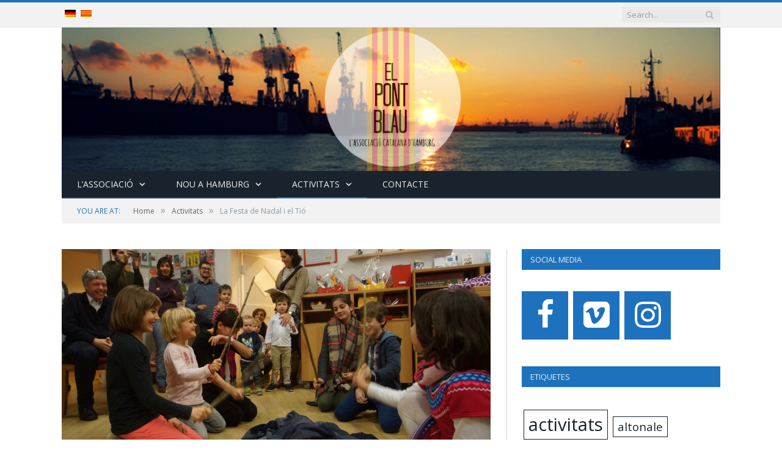

--- FILE ---
content_type: text/html; charset=UTF-8
request_url: https://www.elpontblau.de/activitats/la-festa-de-nadal-i-el-tio/
body_size: 12327
content:
<!DOCTYPE html>

<!--[if IE 8]> <html class="ie ie8" lang="ca"> <![endif]-->
<!--[if IE 9]> <html class="ie ie9" lang="ca"> <![endif]-->
<!--[if gt IE 9]><!--> <html lang="ca"> <!--<![endif]-->

<head>


<meta charset="UTF-8" />
<title>  La Festa de Nadal i el Tió</title>

<link rel="stylesheet" href="https://www.elpontblau.de/ww2/wp-content/plugins/sitepress-multilingual-cms/res/css/language-selector.css?v=3.3.8" type="text/css" media="all" />

 
<meta name="viewport" content="width=device-width, initial-scale=1" />
<link rel="pingback" href="https://www.elpontblau.de/ww2/xmlrpc.php" />
	

	

	  <meta name='robots' content='max-image-preview:large' />
	<style>img:is([sizes="auto" i], [sizes^="auto," i]) { contain-intrinsic-size: 3000px 1500px }</style>
	<link rel="alternate" hreflang="de" href="https://www.elpontblau.de/de/aktivitaten/weihnachten-und-der-tio/" />
<link rel="alternate" hreflang="ca" href="https://www.elpontblau.de/activitats/la-festa-de-nadal-i-el-tio/" />
<link rel='dns-prefetch' href='//fonts.googleapis.com' />
<link rel="alternate" type="application/rss+xml" title="El Pont Blau &raquo; Canal d&#039;informació" href="https://www.elpontblau.de/feed/" />
<link rel="alternate" type="application/rss+xml" title="El Pont Blau &raquo; Canal dels comentaris" href="https://www.elpontblau.de/comments/feed/" />
<link rel="alternate" type="text/calendar" title="El Pont Blau &raquo; Canal iCal" href="https://www.elpontblau.de/calendari/?ical=1" />
<link rel="alternate" type="application/rss+xml" title="El Pont Blau &raquo; La Festa de Nadal i el Tió Canal dels comentaris" href="https://www.elpontblau.de/activitats/la-festa-de-nadal-i-el-tio/feed/" />
<script type="text/javascript">
/* <![CDATA[ */
window._wpemojiSettings = {"baseUrl":"https:\/\/s.w.org\/images\/core\/emoji\/15.0.3\/72x72\/","ext":".png","svgUrl":"https:\/\/s.w.org\/images\/core\/emoji\/15.0.3\/svg\/","svgExt":".svg","source":{"concatemoji":"https:\/\/www.elpontblau.de\/ww2\/wp-includes\/js\/wp-emoji-release.min.js?ver=6.7.1"}};
/*! This file is auto-generated */
!function(i,n){var o,s,e;function c(e){try{var t={supportTests:e,timestamp:(new Date).valueOf()};sessionStorage.setItem(o,JSON.stringify(t))}catch(e){}}function p(e,t,n){e.clearRect(0,0,e.canvas.width,e.canvas.height),e.fillText(t,0,0);var t=new Uint32Array(e.getImageData(0,0,e.canvas.width,e.canvas.height).data),r=(e.clearRect(0,0,e.canvas.width,e.canvas.height),e.fillText(n,0,0),new Uint32Array(e.getImageData(0,0,e.canvas.width,e.canvas.height).data));return t.every(function(e,t){return e===r[t]})}function u(e,t,n){switch(t){case"flag":return n(e,"\ud83c\udff3\ufe0f\u200d\u26a7\ufe0f","\ud83c\udff3\ufe0f\u200b\u26a7\ufe0f")?!1:!n(e,"\ud83c\uddfa\ud83c\uddf3","\ud83c\uddfa\u200b\ud83c\uddf3")&&!n(e,"\ud83c\udff4\udb40\udc67\udb40\udc62\udb40\udc65\udb40\udc6e\udb40\udc67\udb40\udc7f","\ud83c\udff4\u200b\udb40\udc67\u200b\udb40\udc62\u200b\udb40\udc65\u200b\udb40\udc6e\u200b\udb40\udc67\u200b\udb40\udc7f");case"emoji":return!n(e,"\ud83d\udc26\u200d\u2b1b","\ud83d\udc26\u200b\u2b1b")}return!1}function f(e,t,n){var r="undefined"!=typeof WorkerGlobalScope&&self instanceof WorkerGlobalScope?new OffscreenCanvas(300,150):i.createElement("canvas"),a=r.getContext("2d",{willReadFrequently:!0}),o=(a.textBaseline="top",a.font="600 32px Arial",{});return e.forEach(function(e){o[e]=t(a,e,n)}),o}function t(e){var t=i.createElement("script");t.src=e,t.defer=!0,i.head.appendChild(t)}"undefined"!=typeof Promise&&(o="wpEmojiSettingsSupports",s=["flag","emoji"],n.supports={everything:!0,everythingExceptFlag:!0},e=new Promise(function(e){i.addEventListener("DOMContentLoaded",e,{once:!0})}),new Promise(function(t){var n=function(){try{var e=JSON.parse(sessionStorage.getItem(o));if("object"==typeof e&&"number"==typeof e.timestamp&&(new Date).valueOf()<e.timestamp+604800&&"object"==typeof e.supportTests)return e.supportTests}catch(e){}return null}();if(!n){if("undefined"!=typeof Worker&&"undefined"!=typeof OffscreenCanvas&&"undefined"!=typeof URL&&URL.createObjectURL&&"undefined"!=typeof Blob)try{var e="postMessage("+f.toString()+"("+[JSON.stringify(s),u.toString(),p.toString()].join(",")+"));",r=new Blob([e],{type:"text/javascript"}),a=new Worker(URL.createObjectURL(r),{name:"wpTestEmojiSupports"});return void(a.onmessage=function(e){c(n=e.data),a.terminate(),t(n)})}catch(e){}c(n=f(s,u,p))}t(n)}).then(function(e){for(var t in e)n.supports[t]=e[t],n.supports.everything=n.supports.everything&&n.supports[t],"flag"!==t&&(n.supports.everythingExceptFlag=n.supports.everythingExceptFlag&&n.supports[t]);n.supports.everythingExceptFlag=n.supports.everythingExceptFlag&&!n.supports.flag,n.DOMReady=!1,n.readyCallback=function(){n.DOMReady=!0}}).then(function(){return e}).then(function(){var e;n.supports.everything||(n.readyCallback(),(e=n.source||{}).concatemoji?t(e.concatemoji):e.wpemoji&&e.twemoji&&(t(e.twemoji),t(e.wpemoji)))}))}((window,document),window._wpemojiSettings);
/* ]]> */
</script>
<style id='wp-emoji-styles-inline-css' type='text/css'>

	img.wp-smiley, img.emoji {
		display: inline !important;
		border: none !important;
		box-shadow: none !important;
		height: 1em !important;
		width: 1em !important;
		margin: 0 0.07em !important;
		vertical-align: -0.1em !important;
		background: none !important;
		padding: 0 !important;
	}
</style>
<link rel='stylesheet' id='wp-block-library-css' href='https://www.elpontblau.de/ww2/wp-includes/css/dist/block-library/style.min.css?ver=6.7.1' type='text/css' media='all' />
<style id='classic-theme-styles-inline-css' type='text/css'>
/*! This file is auto-generated */
.wp-block-button__link{color:#fff;background-color:#32373c;border-radius:9999px;box-shadow:none;text-decoration:none;padding:calc(.667em + 2px) calc(1.333em + 2px);font-size:1.125em}.wp-block-file__button{background:#32373c;color:#fff;text-decoration:none}
</style>
<style id='global-styles-inline-css' type='text/css'>
:root{--wp--preset--aspect-ratio--square: 1;--wp--preset--aspect-ratio--4-3: 4/3;--wp--preset--aspect-ratio--3-4: 3/4;--wp--preset--aspect-ratio--3-2: 3/2;--wp--preset--aspect-ratio--2-3: 2/3;--wp--preset--aspect-ratio--16-9: 16/9;--wp--preset--aspect-ratio--9-16: 9/16;--wp--preset--color--black: #000000;--wp--preset--color--cyan-bluish-gray: #abb8c3;--wp--preset--color--white: #ffffff;--wp--preset--color--pale-pink: #f78da7;--wp--preset--color--vivid-red: #cf2e2e;--wp--preset--color--luminous-vivid-orange: #ff6900;--wp--preset--color--luminous-vivid-amber: #fcb900;--wp--preset--color--light-green-cyan: #7bdcb5;--wp--preset--color--vivid-green-cyan: #00d084;--wp--preset--color--pale-cyan-blue: #8ed1fc;--wp--preset--color--vivid-cyan-blue: #0693e3;--wp--preset--color--vivid-purple: #9b51e0;--wp--preset--gradient--vivid-cyan-blue-to-vivid-purple: linear-gradient(135deg,rgba(6,147,227,1) 0%,rgb(155,81,224) 100%);--wp--preset--gradient--light-green-cyan-to-vivid-green-cyan: linear-gradient(135deg,rgb(122,220,180) 0%,rgb(0,208,130) 100%);--wp--preset--gradient--luminous-vivid-amber-to-luminous-vivid-orange: linear-gradient(135deg,rgba(252,185,0,1) 0%,rgba(255,105,0,1) 100%);--wp--preset--gradient--luminous-vivid-orange-to-vivid-red: linear-gradient(135deg,rgba(255,105,0,1) 0%,rgb(207,46,46) 100%);--wp--preset--gradient--very-light-gray-to-cyan-bluish-gray: linear-gradient(135deg,rgb(238,238,238) 0%,rgb(169,184,195) 100%);--wp--preset--gradient--cool-to-warm-spectrum: linear-gradient(135deg,rgb(74,234,220) 0%,rgb(151,120,209) 20%,rgb(207,42,186) 40%,rgb(238,44,130) 60%,rgb(251,105,98) 80%,rgb(254,248,76) 100%);--wp--preset--gradient--blush-light-purple: linear-gradient(135deg,rgb(255,206,236) 0%,rgb(152,150,240) 100%);--wp--preset--gradient--blush-bordeaux: linear-gradient(135deg,rgb(254,205,165) 0%,rgb(254,45,45) 50%,rgb(107,0,62) 100%);--wp--preset--gradient--luminous-dusk: linear-gradient(135deg,rgb(255,203,112) 0%,rgb(199,81,192) 50%,rgb(65,88,208) 100%);--wp--preset--gradient--pale-ocean: linear-gradient(135deg,rgb(255,245,203) 0%,rgb(182,227,212) 50%,rgb(51,167,181) 100%);--wp--preset--gradient--electric-grass: linear-gradient(135deg,rgb(202,248,128) 0%,rgb(113,206,126) 100%);--wp--preset--gradient--midnight: linear-gradient(135deg,rgb(2,3,129) 0%,rgb(40,116,252) 100%);--wp--preset--font-size--small: 13px;--wp--preset--font-size--medium: 20px;--wp--preset--font-size--large: 36px;--wp--preset--font-size--x-large: 42px;--wp--preset--spacing--20: 0.44rem;--wp--preset--spacing--30: 0.67rem;--wp--preset--spacing--40: 1rem;--wp--preset--spacing--50: 1.5rem;--wp--preset--spacing--60: 2.25rem;--wp--preset--spacing--70: 3.38rem;--wp--preset--spacing--80: 5.06rem;--wp--preset--shadow--natural: 6px 6px 9px rgba(0, 0, 0, 0.2);--wp--preset--shadow--deep: 12px 12px 50px rgba(0, 0, 0, 0.4);--wp--preset--shadow--sharp: 6px 6px 0px rgba(0, 0, 0, 0.2);--wp--preset--shadow--outlined: 6px 6px 0px -3px rgba(255, 255, 255, 1), 6px 6px rgba(0, 0, 0, 1);--wp--preset--shadow--crisp: 6px 6px 0px rgba(0, 0, 0, 1);}:where(.is-layout-flex){gap: 0.5em;}:where(.is-layout-grid){gap: 0.5em;}body .is-layout-flex{display: flex;}.is-layout-flex{flex-wrap: wrap;align-items: center;}.is-layout-flex > :is(*, div){margin: 0;}body .is-layout-grid{display: grid;}.is-layout-grid > :is(*, div){margin: 0;}:where(.wp-block-columns.is-layout-flex){gap: 2em;}:where(.wp-block-columns.is-layout-grid){gap: 2em;}:where(.wp-block-post-template.is-layout-flex){gap: 1.25em;}:where(.wp-block-post-template.is-layout-grid){gap: 1.25em;}.has-black-color{color: var(--wp--preset--color--black) !important;}.has-cyan-bluish-gray-color{color: var(--wp--preset--color--cyan-bluish-gray) !important;}.has-white-color{color: var(--wp--preset--color--white) !important;}.has-pale-pink-color{color: var(--wp--preset--color--pale-pink) !important;}.has-vivid-red-color{color: var(--wp--preset--color--vivid-red) !important;}.has-luminous-vivid-orange-color{color: var(--wp--preset--color--luminous-vivid-orange) !important;}.has-luminous-vivid-amber-color{color: var(--wp--preset--color--luminous-vivid-amber) !important;}.has-light-green-cyan-color{color: var(--wp--preset--color--light-green-cyan) !important;}.has-vivid-green-cyan-color{color: var(--wp--preset--color--vivid-green-cyan) !important;}.has-pale-cyan-blue-color{color: var(--wp--preset--color--pale-cyan-blue) !important;}.has-vivid-cyan-blue-color{color: var(--wp--preset--color--vivid-cyan-blue) !important;}.has-vivid-purple-color{color: var(--wp--preset--color--vivid-purple) !important;}.has-black-background-color{background-color: var(--wp--preset--color--black) !important;}.has-cyan-bluish-gray-background-color{background-color: var(--wp--preset--color--cyan-bluish-gray) !important;}.has-white-background-color{background-color: var(--wp--preset--color--white) !important;}.has-pale-pink-background-color{background-color: var(--wp--preset--color--pale-pink) !important;}.has-vivid-red-background-color{background-color: var(--wp--preset--color--vivid-red) !important;}.has-luminous-vivid-orange-background-color{background-color: var(--wp--preset--color--luminous-vivid-orange) !important;}.has-luminous-vivid-amber-background-color{background-color: var(--wp--preset--color--luminous-vivid-amber) !important;}.has-light-green-cyan-background-color{background-color: var(--wp--preset--color--light-green-cyan) !important;}.has-vivid-green-cyan-background-color{background-color: var(--wp--preset--color--vivid-green-cyan) !important;}.has-pale-cyan-blue-background-color{background-color: var(--wp--preset--color--pale-cyan-blue) !important;}.has-vivid-cyan-blue-background-color{background-color: var(--wp--preset--color--vivid-cyan-blue) !important;}.has-vivid-purple-background-color{background-color: var(--wp--preset--color--vivid-purple) !important;}.has-black-border-color{border-color: var(--wp--preset--color--black) !important;}.has-cyan-bluish-gray-border-color{border-color: var(--wp--preset--color--cyan-bluish-gray) !important;}.has-white-border-color{border-color: var(--wp--preset--color--white) !important;}.has-pale-pink-border-color{border-color: var(--wp--preset--color--pale-pink) !important;}.has-vivid-red-border-color{border-color: var(--wp--preset--color--vivid-red) !important;}.has-luminous-vivid-orange-border-color{border-color: var(--wp--preset--color--luminous-vivid-orange) !important;}.has-luminous-vivid-amber-border-color{border-color: var(--wp--preset--color--luminous-vivid-amber) !important;}.has-light-green-cyan-border-color{border-color: var(--wp--preset--color--light-green-cyan) !important;}.has-vivid-green-cyan-border-color{border-color: var(--wp--preset--color--vivid-green-cyan) !important;}.has-pale-cyan-blue-border-color{border-color: var(--wp--preset--color--pale-cyan-blue) !important;}.has-vivid-cyan-blue-border-color{border-color: var(--wp--preset--color--vivid-cyan-blue) !important;}.has-vivid-purple-border-color{border-color: var(--wp--preset--color--vivid-purple) !important;}.has-vivid-cyan-blue-to-vivid-purple-gradient-background{background: var(--wp--preset--gradient--vivid-cyan-blue-to-vivid-purple) !important;}.has-light-green-cyan-to-vivid-green-cyan-gradient-background{background: var(--wp--preset--gradient--light-green-cyan-to-vivid-green-cyan) !important;}.has-luminous-vivid-amber-to-luminous-vivid-orange-gradient-background{background: var(--wp--preset--gradient--luminous-vivid-amber-to-luminous-vivid-orange) !important;}.has-luminous-vivid-orange-to-vivid-red-gradient-background{background: var(--wp--preset--gradient--luminous-vivid-orange-to-vivid-red) !important;}.has-very-light-gray-to-cyan-bluish-gray-gradient-background{background: var(--wp--preset--gradient--very-light-gray-to-cyan-bluish-gray) !important;}.has-cool-to-warm-spectrum-gradient-background{background: var(--wp--preset--gradient--cool-to-warm-spectrum) !important;}.has-blush-light-purple-gradient-background{background: var(--wp--preset--gradient--blush-light-purple) !important;}.has-blush-bordeaux-gradient-background{background: var(--wp--preset--gradient--blush-bordeaux) !important;}.has-luminous-dusk-gradient-background{background: var(--wp--preset--gradient--luminous-dusk) !important;}.has-pale-ocean-gradient-background{background: var(--wp--preset--gradient--pale-ocean) !important;}.has-electric-grass-gradient-background{background: var(--wp--preset--gradient--electric-grass) !important;}.has-midnight-gradient-background{background: var(--wp--preset--gradient--midnight) !important;}.has-small-font-size{font-size: var(--wp--preset--font-size--small) !important;}.has-medium-font-size{font-size: var(--wp--preset--font-size--medium) !important;}.has-large-font-size{font-size: var(--wp--preset--font-size--large) !important;}.has-x-large-font-size{font-size: var(--wp--preset--font-size--x-large) !important;}
:where(.wp-block-post-template.is-layout-flex){gap: 1.25em;}:where(.wp-block-post-template.is-layout-grid){gap: 1.25em;}
:where(.wp-block-columns.is-layout-flex){gap: 2em;}:where(.wp-block-columns.is-layout-grid){gap: 2em;}
:root :where(.wp-block-pullquote){font-size: 1.5em;line-height: 1.6;}
</style>
<link rel='stylesheet' id='contact-form-7-css' href='https://www.elpontblau.de/ww2/wp-content/plugins/contact-form-7/includes/css/styles.css?ver=5.6.4' type='text/css' media='all' />
<link rel='stylesheet' id='wp-lightbox-2.min.css-css' href='https://www.elpontblau.de/ww2/wp-content/plugins/wp-lightbox-2/styles/lightbox.min.css?ver=1.3.4' type='text/css' media='all' />
<link rel='stylesheet' id='smartmag-fonts-css' href='https://fonts.googleapis.com/css?family=Open+Sans:400,400Italic,600,700|Roboto+Slab|Merriweather:300italic&#038;subset' type='text/css' media='all' />
<link rel='stylesheet' id='smartmag-core-css' href='https://www.elpontblau.de/ww2/wp-content/themes/smart-mag/style.css?ver=2.6.2' type='text/css' media='all' />
<link rel='stylesheet' id='smartmag-responsive-css' href='https://www.elpontblau.de/ww2/wp-content/themes/smart-mag/css/responsive.css?ver=2.6.2' type='text/css' media='all' />
<link rel='stylesheet' id='pretty-photo-css' href='https://www.elpontblau.de/ww2/wp-content/themes/smart-mag/css/prettyPhoto.css?ver=2.6.2' type='text/css' media='all' />
<link rel='stylesheet' id='smartmag-font-awesome-css' href='https://www.elpontblau.de/ww2/wp-content/themes/smart-mag/css/fontawesome/css/font-awesome.min.css?ver=2.6.2' type='text/css' media='all' />
<link rel='stylesheet' id='custom-css-css' href='https://www.elpontblau.de/ww2/?__custom_css=1&#038;ver=6.7.1' type='text/css' media='all' />
<script type="text/javascript" src="https://www.elpontblau.de/ww2/wp-includes/js/jquery/jquery.min.js?ver=3.7.1" id="jquery-core-js"></script>
<script type="text/javascript" src="https://www.elpontblau.de/ww2/wp-includes/js/jquery/jquery-migrate.min.js?ver=3.4.1" id="jquery-migrate-js"></script>
<script type="text/javascript" src="https://www.elpontblau.de/ww2/wp-content/plugins/wp-retina-2x/app/picturefill.min.js?ver=1737145738" id="wr2x-picturefill-js-js"></script>
<script type="text/javascript" src="https://www.elpontblau.de/ww2/wp-content/themes/smart-mag/js/jquery.prettyPhoto.js?ver=6.7.1" id="pretty-photo-smartmag-js"></script>
<script type="text/javascript" src="https://www.elpontblau.de/ww2/wp-content/plugins/sitepress-multilingual-cms/res/js/jquery.cookie.js?ver=3.3.8" id="jquery.cookie-js"></script>
<script type="text/javascript" id="wpml-browser-redirect-js-extra">
/* <![CDATA[ */
var wpml_browser_redirect_params = {"pageLanguage":"ca","languageUrls":{"de_DE":"https:\/\/www.elpontblau.de\/de\/aktivitaten\/weihnachten-und-der-tio\/","de":"https:\/\/www.elpontblau.de\/de\/aktivitaten\/weihnachten-und-der-tio\/","DE":"https:\/\/www.elpontblau.de\/de\/aktivitaten\/weihnachten-und-der-tio\/","ca":"https:\/\/www.elpontblau.de\/activitats\/la-festa-de-nadal-i-el-tio\/"},"cookie":{"name":"_icl_visitor_lang_js","domain":"www.elpontblau.de","path":"\/","expiration":24}};
/* ]]> */
</script>
<script type="text/javascript" src="https://www.elpontblau.de/ww2/wp-content/plugins/sitepress-multilingual-cms/res/js/browser-redirect.js?ver=3.3.8" id="wpml-browser-redirect-js"></script>
<link rel="https://api.w.org/" href="https://www.elpontblau.de/wp-json/" /><link rel="alternate" title="JSON" type="application/json" href="https://www.elpontblau.de/wp-json/wp/v2/pages/565" /><link rel="EditURI" type="application/rsd+xml" title="RSD" href="https://www.elpontblau.de/ww2/xmlrpc.php?rsd" />
<meta name="generator" content="WordPress 6.7.1" />
<link rel="canonical" href="https://www.elpontblau.de/activitats/la-festa-de-nadal-i-el-tio/" />
<link rel='shortlink' href='https://www.elpontblau.de/?p=565' />
<link rel="alternate" title="oEmbed (JSON)" type="application/json+oembed" href="https://www.elpontblau.de/wp-json/oembed/1.0/embed?url=https%3A%2F%2Fwww.elpontblau.de%2Factivitats%2Fla-festa-de-nadal-i-el-tio%2F" />
<link rel="alternate" title="oEmbed (XML)" type="text/xml+oembed" href="https://www.elpontblau.de/wp-json/oembed/1.0/embed?url=https%3A%2F%2Fwww.elpontblau.de%2Factivitats%2Fla-festa-de-nadal-i-el-tio%2F&#038;format=xml" />
<meta name="generator" content="WPML ver:3.3.8 stt:3,8;" />
<meta name="tec-api-version" content="v1"><meta name="tec-api-origin" content="https://www.elpontblau.de"><link rel="alternate" href="https://www.elpontblau.de/wp-json/tribe/events/v1/" />
<style type="text/css">#lang_sel_list a.lang_sel_sel, #lang_sel_list a.lang_sel_sel:visited{color:#444444;}#lang_sel_list a:hover, #lang_sel_list a.lang_sel_sel:hover{color:#000000;}#lang_sel_list a.lang_sel_sel, #lang_sel_list a.lang_sel_sel:visited{background-color:#f2f2f2;}#lang_sel_list a.lang_sel_sel:hover{background-color:#f2f2f2;}#lang_sel_list ul a.lang_sel_other, #lang_sel_list ul a.lang_sel_other:visited{color:#444444;}#lang_sel_list ul a.lang_sel_other:hover{color:#000000;}#lang_sel_list ul a.lang_sel_other, #lang_sel li ul a:link, #lang_sel_list ul a.lang_sel_other:visited{background-color:#f2f2f2;}#lang_sel_list ul a.lang_sel_other:hover{background-color:#eeeeee;}#lang_sel_list a, #lang_sel_list a:visited{border-color:#f2f2f2;} #lang_sel_list  ul{border-top:1px solid #f2f2f2;}</style>
<!-- Analytics by WP Statistics v14.12.1 - https://wp-statistics.com -->
<link rel="icon" href="https://www.elpontblau.de/ww2/wp-content/uploads/2016/01/cropped-1378298_247592788727801_1934510578_n-32x32.jpg" sizes="32x32" />
<link rel="icon" href="https://www.elpontblau.de/ww2/wp-content/uploads/2016/01/cropped-1378298_247592788727801_1934510578_n-192x192.jpg" sizes="192x192" />
<link rel="apple-touch-icon" href="https://www.elpontblau.de/ww2/wp-content/uploads/2016/01/cropped-1378298_247592788727801_1934510578_n-180x180.jpg" />
<meta name="msapplication-TileImage" content="https://www.elpontblau.de/ww2/wp-content/uploads/2016/01/cropped-1378298_247592788727801_1934510578_n-270x270.jpg" />
<style id="sccss">/* Füge hier Dein eigenes CSS ein */

.tribe-mini-calendar-wrapper .tribe-mini-calendar-nav span {
color:#000;
}
ul#qtranslate-6-chooser {
list-style: none;
display: inline-block;
}
 
ul#qtranslate-6-chooser li {
float:left;
margin: 0 0 0 10px;
}</style>	
<!--[if lt IE 9]>
<script src="https://www.elpontblau.de/ww2/wp-content/themes/smart-mag/js/html5.js" type="text/javascript"></script>
<![endif]-->

</head>


<body class="page-template-default page page-id-565 page-child parent-pageid-11 page-builder tribe-no-js page-template-smartmag right-sidebar full has-nav-dark">

<div class="main-wrap">

	
	
	<div class="top-bar">

		<div class="wrap">
			<section class="top-bar-content cf">
			
				
									
					
		<div class="search">
			<form role="search" action="https://www.elpontblau.de/" method="get">
				<input type="text" name="s" class="query live-search-query" value="" placeholder="Search..."/>
				<button class="search-button" type="submit"><i class="fa fa-search"></i></button>
			</form>
		</div> <!-- .search -->					
				
				
		<div id="lang_sel_list" class="lang_sel_list_horizontal">
			<ul>
				<li class="icl-de"><a href="https://www.elpontblau.de/de/aktivitaten/weihnachten-und-der-tio/"  class="lang_sel_other"><img  class="iclflag" src="https://www.elpontblau.de/ww2/wp-content/plugins/sitepress-multilingual-cms/res/flags/de.png" alt="de" title="Deutsch" />&nbsp;</a></li><li class="icl-ca"><a href="https://www.elpontblau.de/activitats/la-festa-de-nadal-i-el-tio/"  class="lang_sel_sel"><img  class="iclflag" src="https://www.elpontblau.de/ww2/wp-content/plugins/sitepress-multilingual-cms/res/flags/ca.png" alt="ca" title="Català" />&nbsp;</a></li>			</ul>
		</div>
					
			</section>
		</div>
		
	</div>
	
	<div id="main-head" class="main-head">
		
		<div class="wrap">
			
			
			<header class="default">
			
				<div class="title">
							<a href="https://www.elpontblau.de/" title="El Pont Blau" rel="home" class">
		
														
								
				<img src="http://www.elpontblau.de/ww2/wp-content/uploads/2016/03/banner-epb_prova_senyera.jpg" class="logo-image" alt="El Pont Blau"  />
					 
						
		</a>				</div>
				
									
					<div class="right">
										</div>
					
								
			</header>
				
							
				
<div class="navigation-wrap cf">

	<nav class="navigation cf nav-dark">
	
		<div class>
		
			<div class="mobile" data-type="classic" data-search="1">
				<a href="#" class="selected">
					<span class="text">Navigate</span><span class="current"></span> <i class="hamburger fa fa-bars"></i>
				</a>
			</div>
			
			<div class="menu-principal-container"><ul id="menu-principal" class="menu"><li id="menu-item-337" class="menu-item menu-item-type-custom menu-item-object-custom menu-item-has-children menu-item-337"><a href="#">L&#8217;Associació</a>
<ul class="sub-menu">
	<li id="menu-item-76" class="menu-item menu-item-type-post_type menu-item-object-page menu-item-76"><a href="https://www.elpontblau.de/qui-som-epb/">Qui som</a></li>
	<li id="menu-item-272" class="menu-item menu-item-type-post_type menu-item-object-page menu-item-272"><a target="_blank" href="https://www.elpontblau.de/fes-te-membre/">Fes-te membre</a></li>
	<li id="menu-item-222" class="menu-item menu-item-type-post_type menu-item-object-page menu-item-222"><a href="https://www.elpontblau.de/estatuts/">Estatuts</a></li>
</ul>
</li>
<li id="menu-item-338" class="menu-item menu-item-type-custom menu-item-object-custom menu-item-has-children menu-item-338"><a>Nou a Hamburg</a>
<ul class="sub-menu">
	<li id="menu-item-230" class="menu-item menu-item-type-post_type menu-item-object-page menu-item-230"><a href="https://www.elpontblau.de/visita-la-ciutat/">La ciutat</a></li>
	<li id="menu-item-270" class="menu-item menu-item-type-post_type menu-item-object-page menu-item-270"><a href="https://www.elpontblau.de/passos-a-seguir/">Passos a seguir</a></li>
	<li id="menu-item-228" class="menu-item menu-item-type-post_type menu-item-object-page menu-item-228"><a href="https://www.elpontblau.de/buscar-allotjament/">Buscar allotjament</a></li>
	<li id="menu-item-229" class="menu-item menu-item-type-post_type menu-item-object-page menu-item-229"><a href="https://www.elpontblau.de/treballar-i-estudiar/">Treballar i estudiar</a></li>
	<li id="menu-item-227" class="menu-item menu-item-type-post_type menu-item-object-page menu-item-227"><a href="https://www.elpontblau.de/aprendre-alemany/">Aprendre alemany</a></li>
	<li id="menu-item-226" class="menu-item menu-item-type-post_type menu-item-object-page menu-item-226"><a href="https://www.elpontblau.de/altra-informacio-dinteres/">Altres informacions d&#8217;interès</a></li>
</ul>
</li>
<li id="menu-item-335" class="menu-item menu-item-type-custom menu-item-object-custom current-menu-ancestor menu-item-has-children menu-item-335"><a href="#">Activitats</a>
<ul class="sub-menu">
	<li id="menu-item-336" class="menu-item menu-item-type-custom menu-item-object-custom menu-item-336"><a href="http://www.elpontblau.de/events/">Calendari</a></li>
	<li id="menu-item-4350" class="menu-item menu-item-type-post_type menu-item-object-page menu-item-4350"><a href="https://www.elpontblau.de/katalanfilms/">Katalanfilms</a></li>
	<li id="menu-item-588" class="menu-item menu-item-type-post_type menu-item-object-page menu-item-588"><a href="https://www.elpontblau.de/activitats/la-calcotada/">La Calçotada</a></li>
	<li id="menu-item-2191" class="menu-item menu-item-type-custom menu-item-object-custom current-menu-ancestor current-menu-parent menu-item-has-children menu-item-2191"><a href="#">Festes tradicionals</a>
	<ul class="sub-menu">
		<li id="menu-item-2186" class="menu-item menu-item-type-post_type menu-item-object-page menu-item-2186"><a href="https://www.elpontblau.de/activitats/sant-jordi/">Sant Jordi</a></li>
		<li id="menu-item-2187" class="menu-item menu-item-type-post_type menu-item-object-page menu-item-2187"><a href="https://www.elpontblau.de/activitats/la-revetlla-de-sant-joan/">La Revetlla de Sant Joan</a></li>
		<li id="menu-item-2185" class="menu-item menu-item-type-post_type menu-item-object-page menu-item-2185"><a href="https://www.elpontblau.de/activitats/celebracio-11-de-setembre/">Celebració de la Diada</a></li>
		<li id="menu-item-2188" class="menu-item menu-item-type-post_type menu-item-object-page menu-item-2188"><a href="https://www.elpontblau.de/activitats/la-castanyada/">La Castanyada</a></li>
		<li id="menu-item-2189" class="menu-item menu-item-type-post_type menu-item-object-page current-menu-item page_item page-item-565 current_page_item menu-item-2189"><a href="https://www.elpontblau.de/activitats/la-festa-de-nadal-i-el-tio/" aria-current="page">La Festa de Nadal i el Tió</a></li>
	</ul>
</li>
	<li id="menu-item-2184" class="menu-item menu-item-type-post_type menu-item-object-page menu-item-2184"><a href="https://www.elpontblau.de/jocs-de-taula/">Jocs de Taula</a></li>
</ul>
</li>
<li id="menu-item-1321" class="menu-item menu-item-type-post_type menu-item-object-page menu-item-1321"><a href="https://www.elpontblau.de/contacte-2/">Contacte</a></li>
</ul></div>			
				
		</div>
		
	</nav>

		
</div>				
							
		</div>
		
				
	</div>	
	<div class="breadcrumbs-wrap">
		
		<div class="wrap">
		<div class="breadcrumbs"><span class="location">You are at:</span><span itemscope itemtype="http://data-vocabulary.org/Breadcrumb"><a itemprop="url" href="https://www.elpontblau.de/"><span itemprop="title">Home</span></a></span><span class="delim">&raquo;</span><span itemscope itemtype="http://data-vocabulary.org/Breadcrumb"><a itemprop="url" href="https://www.elpontblau.de/activitats/"><span itemprop="title">Activitats</span></a></span><span class="delim">&raquo;</span><span class="current">La Festa de Nadal i el Tió</span></div>		</div>
		
	</div>


<div class="main wrap cf">

	<div class="row">
		<div class="col-8 main-content">
			
			
			<article id="post-565" class="post-565 page type-page status-publish has-post-thumbnail">

						
				<header class="post-header">				
					
									<div class="featured">
						<a href="https://www.elpontblau.de/ww2/wp-content/uploads/2016/08/nadal-pont-blau.jpg" title="La Festa de Nadal i el Tió">
						
													
							<img width="702" height="336" src="https://www.elpontblau.de/ww2/wp-content/uploads/2016/08/nadal-pont-blau-702x336.jpg" class="attachment-main-slider size-main-slider wp-post-image" alt="" title="La Festa de Nadal i el Tió" decoding="async" fetchpriority="high" srcset="https://www.elpontblau.de/ww2/wp-content/uploads/2016/08/nadal-pont-blau-702x336.jpg 702w, https://www.elpontblau.de/ww2/wp-content/uploads/2016/08/nadal-pont-blau-1078x516.jpg 1078w" sizes="(max-width: 702px) 100vw, 702px" />							
												
						</a>
					</div>
								
					<h1 class="main-heading">
						La Festa de Nadal i el Tió					</h1>
				</header><!-- .post-header -->
				
					
			<div class="post-content">			
				
				<h1>Orígens</h1>
<p>El Tió de Nadal és un dels elements de la Mitologia catalana i una tradició molt arrelada a Catalunya, així com als veïns de l’Aragó i d’Occitània. Es tracta d&#8217;una tradició amb segles d&#8217;història, inicialment relacionada amb la natura, la fertilitat i el solstici d&#8217;hivern. El Tió consisteix en aplegar un tros de soca o branca gruixuda dies abans del dia de Nadal, normalment a l&#8217;inici de l&#8217;Advent, i portar-lo a casa, on se&#8217;l col·loca en algun racó amb una manta perquè no tingui fred i on se l&#8217;alimenta diàriament fins el dia que es fa cagar. L’origen recau en el fet que, antigament, la fusta de l’arbre era el punt de partida per a moltes coses necessàries i quotidianes per a l’home: els mobles, les eines, les bigues de les cases i les de les vies del tren, escales, estris de casa i també per il·luminar i donar calor i caliu a les llars.<br />
El tió de Nadal representa un element molt característic per els més petits de la casa, ja que són ells els qui fan el tió més personal i a la vegada han de tenir-ne cura perquè estigui en bones condicions per “cagar” torrons, neules i regals.<br />
El tió se sol “cagar” el 25 de desembre: el dia de Nadal, abans o després de l’àpat familiar. Per fer-lo cagar se&#8217;l colpeja per torns o plegats al ritme de la cançó o vers oportú, dels quals existeixen múltiples variants i s&#8217;envia la mainada a resar o a cantar nadales a un altre espai de la casa. Aquest procediment es repeteix fins que el Tió no caga més o bé fins que caga algun objecte que així ho indica, com una arengada ben salada, carbó, un all, una ceba, o bé es pixa a terra.</p>
<p>La <strong>Festa de Nadal</strong> catalana com en moltes parts del món occidental, té els seus orígens cristians i se celebra el naixement de Jesús de Natzaret. A Catalunya com a Alemanya també celebrem el dia de Sant Esteve: el 26 de desembre.<br />
La gastronomia juga un paper molt important en aquestes dates. Així doncs per Nadal ,és a dir, el dia 25 de desembre per dinar, se sol cuinar la típica escudella catalana amb galets, pilota i carn d’olla com a primer plat i de segon carns típiques com el capó, gall d’indi, xai, cabrit, vedella o porc. En canvi, per Sant Esteve els canelons són el plat principal el qual se sol acompanyar amb carns sobrants del dia anterior.<br />
I no cal oblidar els postres. Existeixen molts tipus postres nadalencs: turrons, neules, cruixents&#8230;però tots acompanyats d’un bon cava català.</p>
<p class="interes" style="text-align: center;"><strong>Cançó Caga Tió</strong><br />
<em>Caga Tió</em><br />
<em> avellanes i torró,</em><br />
<em> no caguis arengades</em><br />
<em> que són massa salades,</em><br />
<em> caga torrons</em><br />
<em> que són més bons!</em><br />
<em> Si no et donaré un cop de basto!</em><br />
<em> Caga Tió</em></p>
<h1>Com se celebra al Pont Blau</h1>
<p>Comencem fent cagar el tió, sobretot pels més petits.</p>
<p>Més tard mengem torrons i neules, prenem una copa de cava i cantem nadales.</p>
<p>Com que tenim varis músics entre els socis, tant amb petits com adults sempre fem un petit concert i algun dels socis o sòcies llegeixen un conte o història de Nadal que o bé han escrit ells o d&#8217;altres autors.</p>
<p>Al final rifem els números de la Llumineta i repartim dues paneres amb productes catalans.</p>
				
			</div>

			</article>
			
		</div>
		
		
			
		
		
		<aside class="col-4 sidebar">
		
					<div class="">
			
				<ul>
				
				<li id="lsi_widget-2" class="widget widget_lsi_widget"><h3 class="widgettitle">SOCIAL MEDIA</h3><ul class="lsi-social-icons icon-set-lsi_widget-2" style="text-align: left"><li class="lsi-social-facebook"><a class="" rel="nofollow noopener noreferrer" title="Facebook" aria-label="Facebook" href="https://www.facebook.com/elpontblau/" target="_blank"><i class="lsicon lsicon-facebook"></i></a></li><li class="lsi-social-vimeo"><a class="" rel="nofollow noopener noreferrer" title="Vimeo" aria-label="Vimeo" href="https://vimeo.com/user21149130" target="_blank"><i class="lsicon lsicon-vimeo"></i></a></li><li class="lsi-social-instagram"><a class="" rel="nofollow noopener noreferrer" title="Instagram" aria-label="Instagram" href="https://www.instagram.com/elpontblau/" target="_blank"><i class="lsicon lsicon-instagram"></i></a></li></ul></li>
<li id="tag_cloud-5" class="widget widget_tag_cloud"><h3 class="widgettitle">Etiquetes</h3><div class="tagcloud"><a href="https://www.elpontblau.de/tag/activitats/" class="tag-cloud-link tag-link-39 tag-link-position-1" style="font-size: 22pt;" aria-label="activitats (64 elements)">activitats</a>
<a href="https://www.elpontblau.de/tag/altonale/" class="tag-cloud-link tag-link-80 tag-link-position-2" style="font-size: 14.026490066225pt;" aria-label="altonale (8 elements)">altonale</a>
<a href="https://www.elpontblau.de/tag/associacio/" class="tag-cloud-link tag-link-41 tag-link-position-3" style="font-size: 20.609271523179pt;" aria-label="associació (45 elements)">associació</a>
<a href="https://www.elpontblau.de/tag/berlin/" class="tag-cloud-link tag-link-110 tag-link-position-4" style="font-size: 8pt;" aria-label="Berlin (1 element)">Berlin</a>
<a href="https://www.elpontblau.de/tag/calcotada/" class="tag-cloud-link tag-link-59 tag-link-position-5" style="font-size: 11.708609271523pt;" aria-label="calçotada (4 elements)">calçotada</a>
<a href="https://www.elpontblau.de/tag/carnaval/" class="tag-cloud-link tag-link-118 tag-link-position-6" style="font-size: 9.6688741721854pt;" aria-label="carnaval (2 elements)">carnaval</a>
<a href="https://www.elpontblau.de/tag/castanyada/" class="tag-cloud-link tag-link-116 tag-link-position-7" style="font-size: 8pt;" aria-label="castanyada (1 element)">castanyada</a>
<a href="https://www.elpontblau.de/tag/castellers/" class="tag-cloud-link tag-link-47 tag-link-position-8" style="font-size: 10.781456953642pt;" aria-label="castellers (3 elements)">castellers</a>
<a href="https://www.elpontblau.de/tag/castells/" class="tag-cloud-link tag-link-55 tag-link-position-9" style="font-size: 9.6688741721854pt;" aria-label="castells (2 elements)">castells</a>
<a href="https://www.elpontblau.de/tag/catalunya/" class="tag-cloud-link tag-link-49 tag-link-position-10" style="font-size: 17.827814569536pt;" aria-label="catalunya (22 elements)">catalunya</a>
<a href="https://www.elpontblau.de/tag/catala/" class="tag-cloud-link tag-link-38 tag-link-position-11" style="font-size: 15.880794701987pt;" aria-label="català (13 elements)">català</a>
<a href="https://www.elpontblau.de/tag/cinema/" class="tag-cloud-link tag-link-45 tag-link-position-12" style="font-size: 13.099337748344pt;" aria-label="cinema (6 elements)">cinema</a>
<a href="https://www.elpontblau.de/tag/classes/" class="tag-cloud-link tag-link-62 tag-link-position-13" style="font-size: 10.781456953642pt;" aria-label="classes (3 elements)">classes</a>
<a href="https://www.elpontblau.de/tag/concert/" class="tag-cloud-link tag-link-51 tag-link-position-14" style="font-size: 13.099337748344pt;" aria-label="concert (6 elements)">concert</a>
<a href="https://www.elpontblau.de/tag/concerts/" class="tag-cloud-link tag-link-43 tag-link-position-15" style="font-size: 19.033112582781pt;" aria-label="concerts (30 elements)">concerts</a>
<a href="https://www.elpontblau.de/tag/cuina-catalana/" class="tag-cloud-link tag-link-61 tag-link-position-16" style="font-size: 14.490066225166pt;" aria-label="cuina catalana (9 elements)">cuina catalana</a>
<a href="https://www.elpontblau.de/tag/democracia/" class="tag-cloud-link tag-link-109 tag-link-position-17" style="font-size: 8pt;" aria-label="democràcia (1 element)">democràcia</a>
<a href="https://www.elpontblau.de/tag/destacats/" class="tag-cloud-link tag-link-37 tag-link-position-18" style="font-size: 13.099337748344pt;" aria-label="destacats (6 elements)">destacats</a>
<a href="https://www.elpontblau.de/tag/diada/" class="tag-cloud-link tag-link-86 tag-link-position-19" style="font-size: 12.450331125828pt;" aria-label="diada (5 elements)">diada</a>
<a href="https://www.elpontblau.de/tag/dret-a-decidir/" class="tag-cloud-link tag-link-50 tag-link-position-20" style="font-size: 10.781456953642pt;" aria-label="dret a decidir (3 elements)">dret a decidir</a>
<a href="https://www.elpontblau.de/tag/eleccions/" class="tag-cloud-link tag-link-48 tag-link-position-21" style="font-size: 10.781456953642pt;" aria-label="eleccions (3 elements)">eleccions</a>
<a href="https://www.elpontblau.de/tag/entrevista/" class="tag-cloud-link tag-link-44 tag-link-position-22" style="font-size: 10.781456953642pt;" aria-label="entrevista (3 elements)">entrevista</a>
<a href="https://www.elpontblau.de/tag/festes/" class="tag-cloud-link tag-link-119 tag-link-position-23" style="font-size: 9.6688741721854pt;" aria-label="festes (2 elements)">festes</a>
<a href="https://www.elpontblau.de/tag/generalitat/" class="tag-cloud-link tag-link-111 tag-link-position-24" style="font-size: 8pt;" aria-label="generalitat (1 element)">generalitat</a>
<a href="https://www.elpontblau.de/tag/hamburg/" class="tag-cloud-link tag-link-56 tag-link-position-25" style="font-size: 15.509933774834pt;" aria-label="hamburg (12 elements)">hamburg</a>
<a href="https://www.elpontblau.de/tag/literatura/" class="tag-cloud-link tag-link-52 tag-link-position-26" style="font-size: 13.099337748344pt;" aria-label="literatura (6 elements)">literatura</a>
<a href="https://www.elpontblau.de/tag/llengua/" class="tag-cloud-link tag-link-57 tag-link-position-27" style="font-size: 11.708609271523pt;" aria-label="llengua (4 elements)">llengua</a>
<a href="https://www.elpontblau.de/tag/miralles/" class="tag-cloud-link tag-link-97 tag-link-position-28" style="font-size: 8pt;" aria-label="Miralles (1 element)">Miralles</a>
<a href="https://www.elpontblau.de/tag/musica/" class="tag-cloud-link tag-link-42 tag-link-position-29" style="font-size: 19.403973509934pt;" aria-label="música (33 elements)">música</a>
<a href="https://www.elpontblau.de/tag/nadal/" class="tag-cloud-link tag-link-54 tag-link-position-30" style="font-size: 12.450331125828pt;" aria-label="nadal (5 elements)">nadal</a>
<a href="https://www.elpontblau.de/tag/opinio/" class="tag-cloud-link tag-link-76 tag-link-position-31" style="font-size: 10.781456953642pt;" aria-label="opinió (3 elements)">opinió</a>
<a href="https://www.elpontblau.de/tag/panellets/" class="tag-cloud-link tag-link-117 tag-link-position-32" style="font-size: 8pt;" aria-label="panellets (1 element)">panellets</a>
<a href="https://www.elpontblau.de/tag/pedrolo/" class="tag-cloud-link tag-link-114 tag-link-position-33" style="font-size: 8pt;" aria-label="pedrolo (1 element)">pedrolo</a>
<a href="https://www.elpontblau.de/tag/poesia/" class="tag-cloud-link tag-link-46 tag-link-position-34" style="font-size: 9.6688741721854pt;" aria-label="poesia (2 elements)">poesia</a>
<a href="https://www.elpontblau.de/tag/recepta/" class="tag-cloud-link tag-link-60 tag-link-position-35" style="font-size: 10.781456953642pt;" aria-label="recepta (3 elements)">recepta</a>
<a href="https://www.elpontblau.de/tag/sant-joan/" class="tag-cloud-link tag-link-101 tag-link-position-36" style="font-size: 9.6688741721854pt;" aria-label="Sant Joan (2 elements)">Sant Joan</a>
<a href="https://www.elpontblau.de/tag/sant-jordi/" class="tag-cloud-link tag-link-65 tag-link-position-37" style="font-size: 12.450331125828pt;" aria-label="sant jordi (5 elements)">sant jordi</a>
<a href="https://www.elpontblau.de/tag/socis/" class="tag-cloud-link tag-link-40 tag-link-position-38" style="font-size: 19.033112582781pt;" aria-label="socis (30 elements)">socis</a>
<a href="https://www.elpontblau.de/tag/solidaritat/" class="tag-cloud-link tag-link-92 tag-link-position-39" style="font-size: 9.6688741721854pt;" aria-label="solidaritat (2 elements)">solidaritat</a>
<a href="https://www.elpontblau.de/tag/sortida/" class="tag-cloud-link tag-link-96 tag-link-position-40" style="font-size: 11.708609271523pt;" aria-label="sortida (4 elements)">sortida</a>
<a href="https://www.elpontblau.de/tag/stammtisch/" class="tag-cloud-link tag-link-115 tag-link-position-41" style="font-size: 9.6688741721854pt;" aria-label="stammtisch (2 elements)">stammtisch</a>
<a href="https://www.elpontblau.de/tag/teatre/" class="tag-cloud-link tag-link-58 tag-link-position-42" style="font-size: 8pt;" aria-label="teatre (1 element)">teatre</a>
<a href="https://www.elpontblau.de/tag/tradicions/" class="tag-cloud-link tag-link-104 tag-link-position-43" style="font-size: 12.450331125828pt;" aria-label="tradicions (5 elements)">tradicions</a>
<a href="https://www.elpontblau.de/tag/trobada/" class="tag-cloud-link tag-link-66 tag-link-position-44" style="font-size: 10.781456953642pt;" aria-label="trobada (3 elements)">trobada</a>
<a href="https://www.elpontblau.de/tag/xarxes/" class="tag-cloud-link tag-link-53 tag-link-position-45" style="font-size: 8pt;" aria-label="xarxes (1 element)">xarxes</a></div>
</li>
		
				</ul>
		
			</div>
		
		</aside>
		
			
	</div> <!-- .row -->
</div> <!-- .main -->


		
	<footer class="main-footer">
	
			<div class="wrap">
		
					<ul class="widgets row cf">
				<li class="widget col-4 widget_text"><h3 class="widgettitle">Impressum</h3>			<div class="textwidget"><p>Angaben gemäß § 5 TMG:</p>
<p>Katalanischer Verein Hamburg „El Pont Blau“ e.V.<br />
Postfach 20 15 29<br />
20251 Hamburg</p>
<p>Umsatzsteuer-Identifikationsnummer gemäß §27 a Umsatzsteuergesetz: DE 815 562 199<br />
Steuernummer: 17/432/13137</p>
</div>
		</li>			</ul>
				
		</div>
	
		
	
		
	</footer>
	
</div> <!-- .main-wrap -->

		<script>
		( function ( body ) {
			'use strict';
			body.className = body.className.replace( /\btribe-no-js\b/, 'tribe-js' );
		} )( document.body );
		</script>
		<script> /* <![CDATA[ */var tribe_l10n_datatables = {"aria":{"sort_ascending":": activate to sort column ascending","sort_descending":": activate to sort column descending"},"length_menu":"Show _MENU_ entries","empty_table":"No data available in table","info":"Showing _START_ to _END_ of _TOTAL_ entries","info_empty":"Showing 0 to 0 of 0 entries","info_filtered":"(filtered from _MAX_ total entries)","zero_records":"No matching records found","search":"Search:","all_selected_text":"All items on this page were selected. ","select_all_link":"Select all pages","clear_selection":"Clear Selection.","pagination":{"all":"All","next":"Next","previous":"Previous"},"select":{"rows":{"0":"","_":": Selected %d rows","1":": Selected 1 row"}},"datepicker":{"dayNames":["Diumenge","Dilluns","Dimarts","Dimecres","Dijous","Divendres","Dissabte"],"dayNamesShort":["Dg","Dl","Dt","Dc","Dj","Dv","Ds"],"dayNamesMin":["Dg","Dl","Dt","Dc","Dj","Dv","Ds"],"monthNames":["gener","febrer","mar\u00e7","abril","maig","juny","juliol","agost","setembre","octubre","novembre","desembre"],"monthNamesShort":["gener","febrer","mar\u00e7","abril","maig","juny","juliol","agost","setembre","octubre","novembre","desembre"],"monthNamesMin":["gen.","febr.","mar\u00e7","abr.","maig","juny","jul.","ag.","set.","oct.","nov.","des."],"nextText":"Next","prevText":"Prev","currentText":"Today","closeText":"Done","today":"Today","clear":"Clear"}};/* ]]> */ </script><link rel='stylesheet' id='lsi-style-css' href='https://www.elpontblau.de/ww2/wp-content/plugins/lightweight-social-icons/css/style-min.css?ver=1.1' type='text/css' media='all' />
<style id='lsi-style-inline-css' type='text/css'>
.icon-set-lsi_widget-2 a,
			.icon-set-lsi_widget-2 a:visited,
			.icon-set-lsi_widget-2 a:focus {
				border-radius: 0px;
				background: #1E72BD !important;
				color: #FFFFFF !important;
				font-size: 50px !important;
			}

			.icon-set-lsi_widget-2 a:hover {
				background: #777777 !important;
				color: #FFFFFF !important;
			}
</style>
<script type="text/javascript" src="https://www.elpontblau.de/ww2/wp-includes/js/comment-reply.min.js?ver=6.7.1" id="comment-reply-js" async="async" data-wp-strategy="async"></script>
<script type="text/javascript" src="https://www.elpontblau.de/ww2/wp-content/plugins/contact-form-7/includes/swv/js/index.js?ver=5.6.4" id="swv-js"></script>
<script type="text/javascript" id="contact-form-7-js-extra">
/* <![CDATA[ */
var wpcf7 = {"api":{"root":"https:\/\/www.elpontblau.de\/wp-json\/","namespace":"contact-form-7\/v1"}};
/* ]]> */
</script>
<script type="text/javascript" src="https://www.elpontblau.de/ww2/wp-content/plugins/contact-form-7/includes/js/index.js?ver=5.6.4" id="contact-form-7-js"></script>
<script type="text/javascript" id="wp-jquery-lightbox-js-extra">
/* <![CDATA[ */
var JQLBSettings = {"fitToScreen":"0","resizeSpeed":"400","displayDownloadLink":"0","navbarOnTop":"0","loopImages":"","resizeCenter":"","marginSize":"","linkTarget":"_self","help":"","prevLinkTitle":"previous image","nextLinkTitle":"next image","prevLinkText":"\u00ab Previous","nextLinkText":"Next \u00bb","closeTitle":"close image gallery","image":"Image ","of":" of ","download":"Download","jqlb_overlay_opacity":"80","jqlb_overlay_color":"#000000","jqlb_overlay_close":"1","jqlb_border_width":"10","jqlb_border_color":"#ffffff","jqlb_border_radius":"0","jqlb_image_info_background_transparency":"100","jqlb_image_info_bg_color":"#ffffff","jqlb_image_info_text_color":"#000000","jqlb_image_info_text_fontsize":"10","jqlb_show_text_for_image":"1","jqlb_next_image_title":"next image","jqlb_previous_image_title":"previous image","jqlb_next_button_image":"https:\/\/www.elpontblau.de\/ww2\/wp-content\/plugins\/wp-lightbox-2\/styles\/images\/next.gif","jqlb_previous_button_image":"https:\/\/www.elpontblau.de\/ww2\/wp-content\/plugins\/wp-lightbox-2\/styles\/images\/prev.gif","jqlb_maximum_width":"","jqlb_maximum_height":"","jqlb_show_close_button":"1","jqlb_close_image_title":"close image gallery","jqlb_close_image_max_heght":"22","jqlb_image_for_close_lightbox":"https:\/\/www.elpontblau.de\/ww2\/wp-content\/plugins\/wp-lightbox-2\/styles\/images\/closelabel.gif","jqlb_keyboard_navigation":"1","jqlb_popup_size_fix":"0"};
/* ]]> */
</script>
<script type="text/javascript" src="https://www.elpontblau.de/ww2/wp-content/plugins/wp-lightbox-2/js/dist/wp-lightbox-2.min.js?ver=1.3.4.1" id="wp-jquery-lightbox-js"></script>
<script type="text/javascript" id="bunyad-theme-js-extra">
/* <![CDATA[ */
var Bunyad = {"ajaxurl":"https:\/\/www.elpontblau.de\/ww2\/wp-admin\/admin-ajax.php"};
/* ]]> */
</script>
<script type="text/javascript" src="https://www.elpontblau.de/ww2/wp-content/themes/smart-mag/js/bunyad-theme.js?ver=2.6.2" id="bunyad-theme-js"></script>
<script type="text/javascript" src="https://www.elpontblau.de/ww2/wp-content/themes/smart-mag/js/jquery.flexslider-min.js?ver=2.6.2" id="flex-slider-js"></script>
<script type="text/javascript" src="https://www.elpontblau.de/ww2/wp-content/themes/smart-mag/js/jquery.sticky-sidebar.min.js?ver=2.6.2" id="sticky-sidebar-js"></script>
<script type="text/javascript" id="sitepress-js-extra">
/* <![CDATA[ */
var icl_vars = {"current_language":"ca","icl_home":"https:\/\/www.elpontblau.de\/","ajax_url":"https:\/\/www.elpontblau.de\/ww2\/wp-admin\/admin-ajax.php","url_type":"1"};
/* ]]> */
</script>
<script type="text/javascript" src="https://www.elpontblau.de/ww2/wp-content/plugins/sitepress-multilingual-cms/res/js/sitepress.js?ver=6.7.1" id="sitepress-js"></script>

</body>
</html>

--- FILE ---
content_type: text/css; charset: utf-8;charset=UTF-8
request_url: https://www.elpontblau.de/ww2/?__custom_css=1&ver=6.7.1
body_size: 1080
content:
.post .post-content > p:first-child { font-size: inherit; color: inherit;; }

.main .sidebar .widgettitle, .tabbed .tabs-list { background-color: #1E72BD;; }

::selection { background: #1E72BD; }

::-moz-selection { background: #1E72BD; }

.top-bar, .post-content .modern-quote, .mobile-head { border-top-color: #1E72BD; }

.trending-ticker .heading, .breadcrumbs .location, .gallery-title, .related-posts .section-head, 
.post-content a, .comments-list .bypostauthor .comment-author a, .error-page 
.text-404, .main-color, .section-head.prominent, .block.posts .fa-angle-right, a.bbp-author-name, .main-stars span:before,
.main-stars, .recentcomments .url, .nav-light .menu > li:hover > a, .nav-light .menu > .current-menu-item > a, 
.nav-light .menu > .current-menu-parent > a, .nav-light-search .active .search-icon, .nav-light-search .search-icon:hover,
.nav-light .menu li li:hover > a, .nav-light .menu li li.current-menu-item > a, .nav-light .mega-menu .sub-nav li:hover > a, 
.nav-light .menu .sub-nav li.current-menu-item > a { color: #1E72BD; }

.navigation .menu > li:hover > a, .navigation .menu >.current-menu-item > a, .navigation .menu > .current-menu-parent > a,
.navigation .menu > .current-menu-ancestor > a, .tabbed .tabs-list .active a, .nav-search .search-icon:hover, 
.nav-search .active .search-icon, .comment-content .reply, .sc-tabs .active a { border-bottom-color: #1E72BD; }

.main-featured .cat, .main-featured .pages .flex-active, .rate-number .progress, .highlights .rate-number .progress, 
.main-pagination .current, .main-pagination a:hover, .cat-title, .sc-button-default:hover, .drop-caps, .review-box .bar,
.review-box .overall, .post .read-more a, .button, .post-pagination > span { background: #1E72BD; }

.post-content .wpcf7-not-valid-tip, .main-heading, .review-box .heading, .post-header .post-title:before, 
.highlights h2:before, div.bbp-template-notice, div.indicator-hint, div.bbp-template-notice.info, 
.modal-header .modal-title, .entry-title, .page-title { border-left-color: #1E72BD; }

@media only screen and (max-width: 799px) { .navigation .mobile .fa { background: #1E72BD; } }

.post-content a { color: #1E72BD; }


.cat-11, .cat-title.cat-11 { background: #dd9933; }
.cat-text-11, .section-head.cat-text-11 { color: #dd9933; }

.navigation .menu > .menu-cat-11:hover > a, .navigation .menu > .menu-cat-11.current-menu-item > a, .navigation .menu > .menu-cat-11.current-menu-parent > a {
	border-bottom-color: #dd9933;
}


.cat-3, .cat-title.cat-3 { background: #1ebc92; }
.cat-text-3, .section-head.cat-text-3 { color: #1ebc92; }

.navigation .menu > .menu-cat-3:hover > a, .navigation .menu > .menu-cat-3.current-menu-item > a, .navigation .menu > .menu-cat-3.current-menu-parent > a {
	border-bottom-color: #1ebc92;
}


.cat-1, .cat-title.cat-1 { background: #dd3333; }
.cat-text-1, .section-head.cat-text-1 { color: #dd3333; }

.navigation .menu > .menu-cat-1:hover > a, .navigation .menu > .menu-cat-1.current-menu-item > a, .navigation .menu > .menu-cat-1.current-menu-parent > a {
	border-bottom-color: #dd3333;
}


.cat-63, .cat-title.cat-63 { background: #cde01f; }
.cat-text-63, .section-head.cat-text-63 { color: #cde01f; }

.navigation .menu > .menu-cat-63:hover > a, .navigation .menu > .menu-cat-63.current-menu-item > a, .navigation .menu > .menu-cat-63.current-menu-parent > a {
	border-bottom-color: #cde01f;
}


